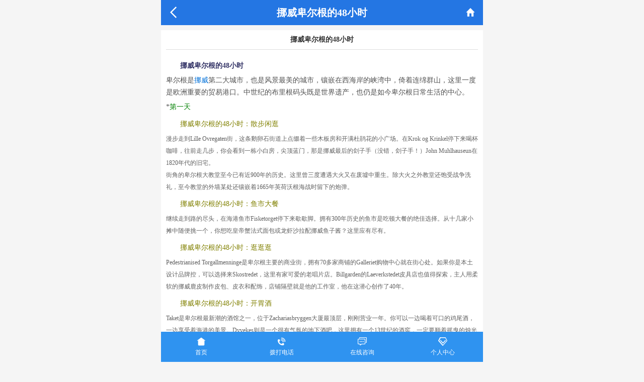

--- FILE ---
content_type: text/html; charset=utf-8
request_url: https://m.57023.com/nuowei/a22378.html
body_size: 5624
content:
<!DOCTYPE html><html lang="zh" data-dpr="2" style="font-size: 62.5%;"><head><meta http-equiv="Content-Type" content="text/html; charset=utf-8"/><meta name="viewport" content="width=device-width, initial-scale=1.0, minimum-scale=1.0, maximum-scale=1.0, user-scalable=no"/><meta name="apple-mobile-web-app-title" content="美亚国旅"/><meta name="apple-mobile-web-app-status-bar-style" content="black"/><meta name="full-screen" content="yes"/><meta name="browsermode" content="application"/><meta name="x5-fullscreen" content="true"/><meta name="x5-page-mode" content="app"/><title>挪威卑尔根的48小时_重庆美亚国际旅行社</title><meta name="keywords" content="挪威，卑尔根" /><meta name="description" content="挪威卑尔根的48小时：卑尔根是挪威第二大城市，也是风景最美的城市，镶嵌在西海岸的峡湾中，倚着连绵群山，这里一度是欧洲重要的贸易港口。中世纪的布里根码头既是世界遗产，也仍是如今卑尔根日常生活的中心。" /><link href="https://staticzd2.zudong.cn/Themes/Front/57023Mobile/font2/iconfont.css?251231" rel="stylesheet" type="text/css" /><link href="https://staticzd2.zudong.cn/Themes/Front/57023Mobile/base.css?251231" rel="stylesheet" type="text/css" /><link href="https://staticzd2.zudong.cn/Themes/Front/57023Mobile/about.css?251231" rel="stylesheet" type="text/css" /><link href="https://staticzd2.zudong.cn/Themes/Front/57023Mobile/user.css?251231" rel="stylesheet" type="text/css" /><script type="application/ld+json">{"@context": "https://ziyuan.baidu.com/contexts/cambrian.jsonld","@id": "http://m.57023.com/nuowei/a22378.html","appid": "","title": "挪威，卑尔根","images": [],"pubDate": "2026-01-21T16:04:43"
}</script><script type="text/javascript">var AreaCode = '023';var ShopDomain = 'm.57023.com';var gnPhone = '02386915016';var cjPhone = '02386915016';var isApp = false;var ShopID=2;var RouteVersion=2;var ImgServerUrlMobile = 'https://staticzd2.zudong.cn' ? 'https://staticzd2.zudong.cn' : "";</script></head><body><div class="new_header"><a href="javascript:window.location.href='https://m.57023.com/'" class="page-back page-top-icon" rel="nofollow"><i class="iconfont">&#xe667;</i></a><h2>挪威卑尔根的48小时</h2><a href="https://m.57023.com/" class="page-home page-top-icon" rel="nofollow"><i class="iconfont">&#xe6b9;</i></a></div><div class="content"><div class="wz" style="margin: 10px 0 0 0; padding-bottom:10px;"><h1>挪威卑尔根的48小时</h1><div class="c user_buju_01"><div class="user_buju_01 "><p class="user_tupian_01"><!--img--></p><h2 class="user_hn_12">挪威卑尔根的48小时</h2><p>卑尔根是<a href='https://m.57023.com/nuowei/' title='挪威旅游'>挪威</a>第二大城市，也是风景最美的城市，镶嵌在西海岸的峡湾中，倚着连绵群山，这里一度是欧洲重要的贸易港口。中世纪的布里根码头既是世界遗产，也仍是如今卑尔根日常生活的中心。</p><p>*<span class="user_ziti_green">第一天</span></p><h3 class="user_hn_13">挪威卑尔根的48小时：散步闲逛</h3><h4 class="user_hn_fujia_1">漫步走到Lille Ovregaten街，这条鹅卵石街道上点缀着一些木板房和开满杜鹃花的小广场。在Krok og Krinkel停下来喝杯咖啡，往前走几步，你会看到一栋小白房，尖顶蓝门，那是挪威最后的刽子手（没错，刽子手！）John Muhlhauseun在1820年代的旧宅。</h4><h4 class="user_hn_fujia_1">街角的卑尔根大教堂至今已有近900年的历史。这里曾三度遭遇大火又在废墟中重生。除大火之外教堂还饱受战争洗礼，至今教堂的外墙某处还镶嵌着1665年英荷沃根海战时留下的炮弹。</h4><h3 class="user_hn_13">挪威卑尔根的48小时：鱼市大餐</h3><h4 class="user_hn_fujia_1">继续走到路的尽头，在海港鱼市Fisketorget停下来歇歇脚。拥有300年历史的鱼市是吃顿大餐的绝佳选择。从十几家小摊中随便挑一个，你想吃皇帝蟹法式面包或龙虾沙拉配挪威鱼子酱？这里应有尽有。</h4><h3 class="user_hn_13">挪威卑尔根的48小时：逛逛逛</h3><h4 class="user_hn_fujia_1">Pedestrianised Torgallmenninge是卑尔根主要的商业街，拥有70多家商铺的Galleriet购物中心就在街心处。如果你是本土设计品牌控，可以选择来Skostredet，这里有家可爱的老唱片店。Billgarden的Laeverkstedet皮具店也值得探索，主人用柔软的挪威鹿皮制作皮包、皮衣和配饰，店铺隔壁就是他的工作室，他在这潜心创作了40年。</h4><h3 class="user_hn_13">挪威卑尔根的48小时：开胃酒</h3><h4 class="user_hn_fujia_1">Taket是卑尔根最新潮的酒馆之一，位于Zachariasbryggen大厦最顶层，刚刚营业一年。你可以一边喝着可口的鸡尾酒，一边享受着海港的美景。Dyvekes则是一个很有气氛的地下酒吧，这里拥有一个13世纪的酒窖，一定要顺着摇曳的烛光来这走一趟。</h4><h3 class="user_hn_13">挪威卑尔根的48小时：与当地人共进晚餐</h3><h4 class="user_hn_fujia_1">Bryggeloftet &amp; Stuene是卑尔根一家老餐厅，1910年就开张营业了，这里擅长各种鱼类，其中Lutefisk碱渍鱼颇受当地人喜爱，每周四的咸肉搭配土豆泥是餐厅的一大特色。若想吃得更精致讲究一些，不妨试试Potetkjelleren餐厅，这里有两个地窖用餐区，墙上挖空的酒架摆得满满的，侍酒师会在300多种超长酒单中以最专业的态度为你推荐适合搭配菜品的酒。</h4><p>*<span class="user_ziti_purple">第二天</span></p><h3 class="user_hn_13">挪威卑尔根的48小时：早上去教堂</h3><h4 class="user_hn_fujia_1">12世纪的十字架教堂是挪威最古老的教堂之一。它曾经庇护过军队，数次被大火严重烧毁，最近一次大火发生在1702年。因祸得福，它成了一个罗马、哥特、文艺复兴和巴洛克风格混搭融合的建筑。</h4><h3 class="user_hn_13">挪威卑尔根的48小时：早午餐</h3><h4 class="user_hn_fujia_1">Aura Caf&eacute;咖啡馆有点心、乳蛋饼和新鲜烘焙的面包。三文鱼和鳕鱼熬制的浓厚鱼汤是热门之选。</h4><h3 class="user_hn_13">挪威卑尔根的48小时：午后文化之旅</h3><h4 class="user_hn_fujia_1">卑尔根艺术博物馆占据了风格各异的四栋建筑。从现代到古典，总能满足你的口味。大部分游客直接去Kode 3，那里有奥斯陆以外最大的Edvard Munch（挪威著名画家）绘画作品展，包括《The Scream》的草图。其他展出的挪威艺术家包括Christian Krogh和Nikolai Astrup。</h4><h3 class="user_hn_13">挪威卑尔根的48小时：公园漫步</h3><h4 class="user_hn_fujia_1">在Nordnes半岛最尖端的Nordnesparken很受当地人欢迎，草坪上尽是野餐和嬉戏的身影。穿越林间小径，可以看到Askoy岛的美景，带上泳衣随便找个小海湾尽情享受吧。公园里的水族馆里有企鹅和海豹。</h4><h3 class="user_hn_13">挪威卑尔根的48小时：锦上添花</h3><h4 class="user_hn_fujia_1">最后带你感受挪威西海岸真正的魅力所在。跟随White Lady乘船巡游峡湾，穿行在悬崖峭壁围成的水路间，感受峡湾风光。每天的班船于上午十点1和下午3点半从鱼市码头出发，4小时的乘船巡游价格为480挪威克朗。</h4></div></div><div class="clear"></div><div class="comment"><span class="comment_tit">请对文章内容作出评论</span><div class="comment_con"><form id="commentform" ><input type="hidden" name="TagID" value="616" /><input type="hidden" name="ID" value="22378" /><input type="hidden" name="Score" value="5" /><textarea rows="3" name="remark" placeholder="请输入评论内容。。。"></textarea><div class="cc">验证码:<input type="text" name="code" class="code" value="" autocomplete="off" maxlength="4" placeholder="请输入验证码" onfocus="if(this.value==this.defaultValue){this.value='';$('.codecheckimg').click()}"/><img class="codecheckimg" src="/member/getcheckcode?a=comment" onclick="this.src='/member/getcheckcode?a=comment&'+Math.random()" alt="点击获取新的验证码" title="点击获取新的验证码" style="vertical-align:middle;"/></div><a href="javascript:void(0)" onclick="javascript:Comment()" class="sub"  rel="nofollow">发布评论</a><div class="clear"></div></form></div><div class="clear"></div></div><div class="next" style="line-height:24px;">上一篇：<a href="https://m.57023.com/xibanya/a22377.html">热情狂野的西班牙之旅（4）</a><br/>下一篇：<a href="https://m.57023.com/riben/a22379.html">日本旅游必备物品清单</a></div></div><div class="clear"></div></div><center style="margin:50px 0 100px 0px">Copyright ©<a href="https://m.57023.com/" class="copyright">重庆美亚国际旅行社</a></center><script src="https://staticzd2.zudong.cn/Scripts/jquery-1.10.2.min.js?251231" type="text/javascript"></script><script src="https://staticzd2.zudong.cn/Scripts/jquery.lazyload.min.js?251231" type="text/javascript"></script><script src="https://staticzd2.zudong.cn/Themes/Front/57023Mobile/js/com.js?251231" type="text/javascript"></script><script src="https://staticzd2.zudong.cn/Themes/Front/57023Mobile/js/SiteInit.js?251231" type="text/javascript"></script><script>zdchatsiteid = 6;</script><script src="https://chat.zudong.cn:10165/Plug/pc.aspx?a=mobile&csh=noload"></script><span style="display:none;"><script>/* baidu --2023.3.15----*/
var _hmt = _hmt || [];
(function() {var hm = document.createElement("script");hm.src = "https://hm.baidu.com/hm.js?122c27a08b7ee7700b01c7997602ad2a";var s = document.getElementsByTagName("script")[0]; s.parentNode.insertBefore(hm, s);
})();
(function(){var bp = document.createElement('script');var curProtocol = window.location.protocol.split(':')[0];if (curProtocol === 'https'){bp.src = 'https://zz.bdstatic.com/linksubmit/push.js';}else{bp.src = 'http://push.zhanzhang.baidu.com/push.js';}var s = document.getElementsByTagName("script")[0];s.parentNode.insertBefore(bp, s);
})();/* 头条---20221013--- */
(function(){
var el = document.createElement("script");
el.src = "https://lf1-cdn-tos.bytegoofy.com/goofy/ttzz/push.js?41a491fdaaeca6847e4a92ef51dd3b697deb9487dce7ed62313212129c4244a219d1c501ebd3301f5e2290626f5b53d078c8250527fa0dfd9783a026ff3cf719";
el.id = "ttzz";
var s = document.getElementsByTagName("script")[0];
s.parentNode.insertBefore(el, s);
})(window)</script></span><script type="text/javascript">/*评论*/function Comment() {var $remark = $("#commentform textarea[name='remark']");if ($remark.val() == "") {alert("请输入评论内容！");$remark.focus(); return;}var patrn = /<[a-zA-Z][a-zA-Z0-9]*>/;if (patrn.exec($remark.val()) && ($remark.val() != "")) {alert("评论内容中包含非法字符！");$remark.focus(); return;}var $code = $("#commentform input[name='code']");if ($code.val() == "") {alert("请输入验证码！");$code.focus(); return;}$.post("/info/getjson?action=comment", $("#commentform").serialize(), function (data) {if (data == "True") {alert("评论成功");$remark.val("");$code.val("");} else if (data == "ccerr") {alert("验证码错误，请重新输入！");$code.val("");$("#commentform .codecheckimg").click();} else {alert(data);}});}</script><script type="text/javascript">var _czc = _czc || [];_czc.push(["_setCustomVar", "信息内页201606", "yangyingjia", 1]);</script><script type="text/javascript">$(function () { ArticleObj.UpdateHits(); });</script><div class="foot-nav"><div class="foot-ul"><a href="https://m.57023.com/"><i class="iconfont">&#xe647;</i><p>首页</p></a><a id="telDial" href="tel:02386915016"><i class="iconfont">&#xe649;</i><p>拨打电话</p></a><a href="javascript:ZDChat.ZiXun()" rel="nofollow"><i class="iconfont">&#xe7ad;</i><p>在线咨询</p></a><a href="https://m.57023.com/member/index?a=ref"><i class="iconfont">&#xe64a;</i><p>个人中心</p></a></div></div><div class="topback" id="ScrollTop" onclick="javascript:Scroll(0,0)"></div><script type="text/javascript">$(function () {// 电话访问统计$(document).on("click", "#telDial", function () {frontvisit_event('tel', '023-86915016');});});</script><script src="https://staticzd2.zudong.cn/JavaScript/Front/DouYinMicroApp.js?251231" type="text/javascript"></script><script src="https://staticzd2.zudong.cn/JavaScript/Front/WebUIUrl.js?251231" type="text/javascript"></script></body></html><script>(function(w,d){var vs= d.createElement('script');var id = (w.localStorage) ? w.localStorage.getItem('frontCId'): null;vs.src='/inc/frontvisit.ashx'+(id ? ('?frontCId=' + w.encodeURIComponent(id)):'');vs.async=true;var s = d.getElementsByTagName('script')[0];s.parentNode.insertBefore(vs, s);})(window,document);</script>

--- FILE ---
content_type: text/css
request_url: https://staticzd2.zudong.cn/Themes/Front/57023Mobile/font2/iconfont.css?251231
body_size: 1603
content:
@font-face {
  font-family: "iconfont"; /* Project id 1202525 */
  src: url('/Themes/Front/57023Mobile/font2/iconfont.woff2?t=1719560326510') format('woff2'),
       url('/Themes/Front/57023Mobile/font2/iconfont.woff?t=1719560326510') format('woff'),
       url('/Themes/Front/57023Mobile/font2/iconfont.ttf?t=1719560326510') format('truetype');
}

.iconfont {
  font-family: "iconfont" !important;
  font-size: 16px;
  font-style: normal;
  -webkit-font-smoothing: antialiased;
  -moz-osx-font-smoothing: grayscale;
}

.icon-zuanshi:before {
  content: "\e64a";
}

.icon-kefulei_huabanfuben:before {
  content: "\e7ad";
}

.icon-dianhua2:before {
  content: "\e649";
}

.icon-fangzi:before {
  content: "\e647";
}

.icon-74wodedingdan:before {
  content: "\e64e";
}

.icon-duihao:before {
  content: "\e642";
}

.icon-dingwei1:before {
  content: "\e643";
}

.icon-bespeak:before {
  content: "\e7c9";
}

.icon-zaixianlianxi:before {
  content: "\e6a7";
}

.icon-nicheng:before {
  content: "\e644";
}

.icon-sousuo1:before {
  content: "\e60a";
}

.icon-xiangxia:before {
  content: "\e646";
}

.icon-a-xiezibenmianxing1x:before {
  content: "\e666";
}

.icon-shouqing2:before {
  content: "\e7d3";
}

.icon-shangxia:before {
  content: "\e641";
}

.icon-wangfan:before {
  content: "\e6ca";
}

.icon-you:before {
  content: "\e640";
}

.icon-kuaisu:before {
  content: "\e672";
}

.icon-dianhua1:before {
  content: "\e7f3";
}

.icon-baozhang2:before {
  content: "\ec4e";
}

.icon-weixinzhifu:before {
  content: "\e655";
}

.icon-tuikuan1:before {
  content: "\e65b";
}

.icon-chevronsdownshuangxiajiantou:before {
  content: "\e6d5";
}

.icon-chevronsupshuangshangjiantou:before {
  content: "\e6d6";
}

.icon-jiantou_qiehuanxiangxia:before {
  content: "\eb04";
}

.icon-kefu1:before {
  content: "\e63e";
}

.icon-kefu:before {
  content: "\e63d";
}

.icon-yonghu:before {
  content: "\e6f1";
}

.icon-meishi:before {
  content: "\e8f8";
}

.icon-fuwu:before {
  content: "\e63c";
}

.icon-zhinan:before {
  content: "\e665";
}

.icon-wenti1:before {
  content: "\e639";
}

.icon-icon-:before {
  content: "\e668";
}

.icon-tousu:before {
  content: "\e715";
}

.icon-dingdan:before {
  content: "\e6a3";
}

.icon-V:before {
  content: "\e71b";
}

.icon-sousuo:before {
  content: "\e637";
}

.icon-raider:before {
  content: "\e633";
}

.icon-tuipiao:before {
  content: "\e661";
}

.icon-dingzhiyou:before {
  content: "\e676";
}

.icon-matou:before {
  content: "\e63b";
}

.icon-tejiajipiaobiaoqian:before {
  content: "\e8cc";
}

.icon-chuanduo1:before {
  content: "\e635";
}

.icon-xuzhi:before {
  content: "\e64d";
}

.icon-icon_zhinan:before {
  content: "\e658";
}

.icon-pingtaixuzhi:before {
  content: "\e636";
}

.icon-yueliang:before {
  content: "\e63a";
}

.icon-gengduobeifen:before {
  content: "\e632";
}

.icon-laba:before {
  content: "\e62e";
}

.icon-uparrow:before {
  content: "\e62b";
}

.icon-xiajiantou1:before {
  content: "\e628";
}

.icon-duocengjiegou:before {
  content: "\e61d";
}

.icon-fangwumianji:before {
  content: "\e674";
}

.icon-chuifeng:before {
  content: "\e61f";
}

.icon-renshu:before {
  content: "\e620";
}

.icon-fangjianguanli:before {
  content: "\e621";
}

.icon-jiayantubiao-12:before {
  content: "\e623";
}

.icon-iconfontzhizuobiaozhun023126:before {
  content: "\e681";
}

.icon-iconfontzhizuobiaozhun023127:before {
  content: "\e684";
}

.icon-yuding:before {
  content: "\e63f";
}

.icon-chuang1:before {
  content: "\e638";
}

.icon-diqiu:before {
  content: "\e6bc";
}

.icon-toparrow:before {
  content: "\e695";
}

.icon-chuanduo:before {
  content: "\e770";
}

.icon-mao1:before {
  content: "\e631";
}

.icon-triangle-up:before {
  content: "\e67d";
}

.icon-jiageguanxiguanli:before {
  content: "\e627";
}

.icon-shijianpaixu:before {
  content: "\e65d";
}

.icon-zaixianzixun:before {
  content: "\e648";
}

.icon-huiyuan:before {
  content: "\e657";
}

.icon-chuan1:before {
  content: "\e7c1";
}

.icon-chakan:before {
  content: "\e712";
}

.icon-shouqing:before {
  content: "\e61c";
}

.icon-guanbi2:before {
  content: "\e617";
}

.icon-swap-right:before {
  content: "\eaf6";
}

.icon-rili:before {
  content: "\e683";
}

.icon-ship:before {
  content: "\e692";
}

.icon-iconfront-:before {
  content: "\e61a";
}

.icon-guanbi1:before {
  content: "\e6c9";
}

.icon-dingwei:before {
  content: "\e626";
}

.icon-baoxian:before {
  content: "\e61b";
}

.icon-zhuanchejiesong:before {
  content: "\e629";
}

.icon-141-lvyou:before {
  content: "\e881";
}

.icon-tubiao-:before {
  content: "\e654";
}

.icon-xiajiantoushixinxiao:before {
  content: "\e634";
}

.icon-jiantou2:before {
  content: "\e611";
}

.icon-ln_xiangyoujiaohuan:before {
  content: "\e610";
}

.icon-shouji:before {
  content: "\e60b";
}

.icon-huifu:before {
  content: "\e64f";
}

.icon-bi:before {
  content: "\e605";
}

.icon-fenxiang:before {
  content: "\e603";
}

.icon-wenti:before {
  content: "\e660";
}

.icon-biao:before {
  content: "\e66f";
}

.icon-strategy:before {
  content: "\e625";
}

.icon-wenda-xianxing:before {
  content: "\e618";
}

.icon-youji:before {
  content: "\e6bb";
}

.icon--xiaojiaoche:before {
  content: "\e682";
}

.icon-group:before {
  content: "\e73e";
}

.icon-daoyou1:before {
  content: "\e622";
}

.icon-hotfood:before {
  content: "\e606";
}

.icon-sirendingzhi:before {
  content: "\e62d";
}

.icon-jiating:before {
  content: "\ecce";
}

.icon-zhuanjiazhuye:before {
  content: "\e616";
}

.icon-dianhua-fill:before {
  content: "\e6ed";
}

.icon-shijian:before {
  content: "\e652";
}

.icon-dingzhi:before {
  content: "\e602";
}

.icon-woyaozuche:before {
  content: "\e680";
}

.icon-menpiao:before {
  content: "\e607";
}

.icon-daoyou:before {
  content: "\e615";
}

.icon-xiajiantou:before {
  content: "\e62c";
}

.icon-caidan:before {
  content: "\e6cc";
}

.icon-wenda1:before {
  content: "\e6ef";
}

.icon-shoucang:before {
  content: "\e604";
}

.icon-jinpai:before {
  content: "\e619";
}

.icon-iconfont14:before {
  content: "\e600";
}

.icon-jiudian:before {
  content: "\e630";
}

.icon-duihua:before {
  content: "\e71a";
}

.icon-yongcan:before {
  content: "\e614";
}

.icon-dianzan:before {
  content: "\e60e";
}

.icon-shuxian:before {
  content: "\e612";
}

.icon-jingqujingdian:before {
  content: "\e694";
}

.icon-book:before {
  content: "\e608";
}

.icon-yanjing:before {
  content: "\e60c";
}

.icon-jingdian:before {
  content: "\e67c";
}

.icon-shu:before {
  content: "\e73c";
}

.icon-lvyou:before {
  content: "\e653";
}

.icon-back:before {
  content: "\e609";
}

.icon-icon35:before {
  content: "\e62a";
}

.icon-guanbi:before {
  content: "\e613";
}

.icon-biji:before {
  content: "\e61e";
}

.icon-wenda:before {
  content: "\e893";
}

.icon-zhinengwenda:before {
  content: "\e93c";
}

.icon-arrow-right:before {
  content: "\e601";
}

.icon-jiantou-you-cuxiantiao:before {
  content: "\e6ac";
}

.icon-jiantou-zuo-cuxiantiao:before {
  content: "\e6af";
}

.icon-jiantou-copy:before {
  content: "\e667";
}

.icon-yiliaohangyedeICON-:before {
  content: "\e624";
}

.icon-rilicalendar107:before {
  content: "\e6cd";
}

.icon-vip:before {
  content: "\e6ba";
}

.icon-chuan:before {
  content: "\e645";
}

.icon-huaban-:before {
  content: "\e67b";
}

.icon-dibudaohanglan-:before {
  content: "\e62f";
}

.icon-dianhua:before {
  content: "\e60d";
}

.icon-lunchuan:before {
  content: "\e65f";
}

.icon-liaotianshezhi:before {
  content: "\e673";
}

.icon-home:before {
  content: "\e6b9";
}

.icon-mulu:before {
  content: "\e60f";
}

